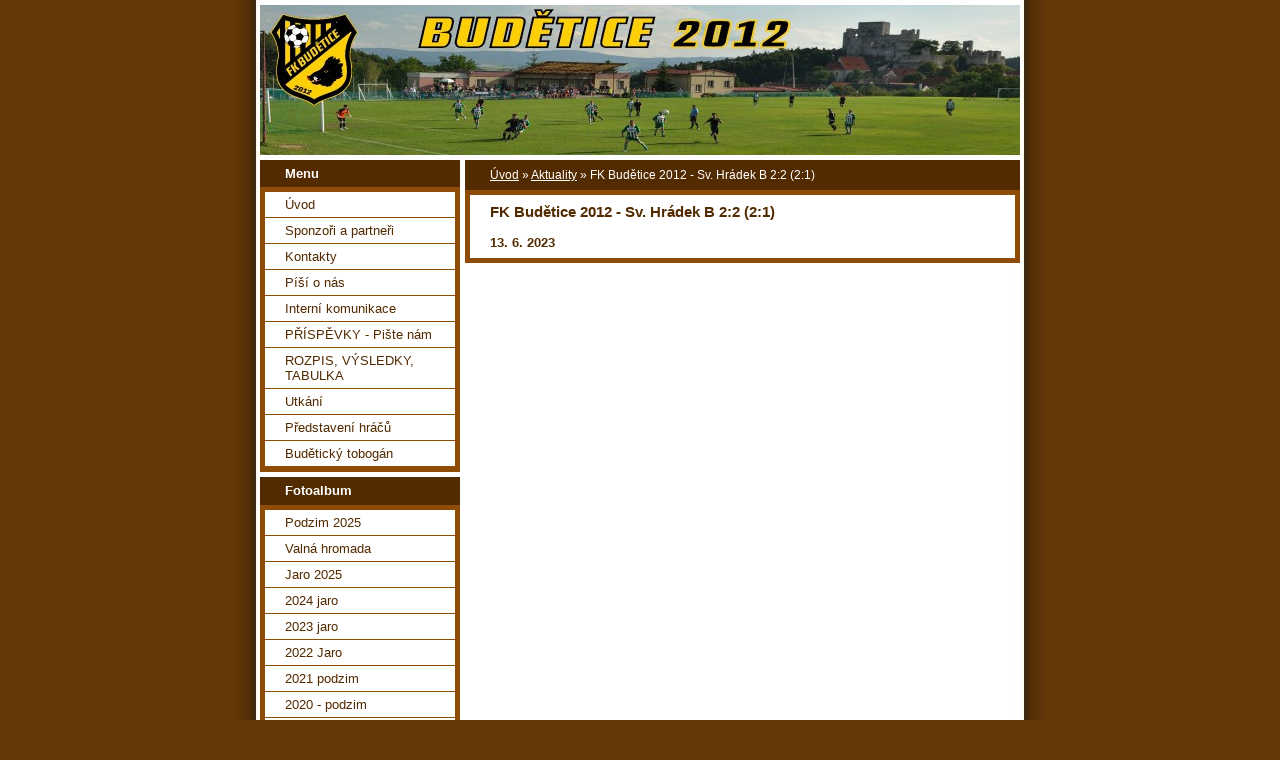

--- FILE ---
content_type: text/html; charset=UTF-8
request_url: https://www.budetice2012.cz/clanky/aktuality/fk-budetice-2012---sv.-hradek-b-2-2--2-1-.html
body_size: 4949
content:
<?xml version="1.0" encoding="utf-8"?>
<!DOCTYPE html PUBLIC "-//W3C//DTD XHTML 1.0 Transitional//EN" "http://www.w3.org/TR/xhtml1/DTD/xhtml1-transitional.dtd">
<html lang="cs" xml:lang="cs" xmlns="http://www.w3.org/1999/xhtml" xmlns:fb="http://ogp.me/ns/fb#">

      <head>

        <meta http-equiv="content-type" content="text/html; charset=utf-8" />
        <meta name="description" content="BUDĚTICE 2012" />
        <meta name="keywords" content="budětice 2012,fotbal,rabí,budětice,okresní přebor,sušice,zápas,utkání" />
        <meta name="robots" content="all,follow" />
        <meta name="author" content="www.budetice2012.cz" />
        <meta name="viewport" content="width=device-width, initial-scale=1">
        
        <title>
            BUDĚTICE 2012 - Aktuality - FK Budětice 2012 - Sv. Hrádek B 2:2 (2:1)
        </title>
        <link rel="stylesheet" href="https://s3a.estranky.cz/css/d1000000025.css?nc=1417004074" type="text/css" /><style type="text/css">#header-decoration{background: #532B00 url(/img/ulogo.21.jpeg) no-repeat;}</style>
<link rel="stylesheet" href="//code.jquery.com/ui/1.12.1/themes/base/jquery-ui.css">
<script src="//code.jquery.com/jquery-1.12.4.js"></script>
<script src="//code.jquery.com/ui/1.12.1/jquery-ui.js"></script>
<script type="text/javascript" src="https://s3c.estranky.cz/js/ui.js?nc=1" id="index_script" ></script><meta property="og:title" content="FK Budětice 2012 - Sv. Hrádek B 2:2 (2:1)" />
<meta property="og:type" content="article" />
<meta property="og:url" content="https://www.budetice2012.cz/clanky/aktuality/fk-budetice-2012---sv.-hradek-b-2-2--2-1-.html" />
<meta property="og:image" content="https://www006.estranky.cz/resources/estranky.cz/global/img/logo-est.jpg" />
<meta property="og:site_name" content="BUDĚTICE 2012" />
<meta property="og:description" content="Info k utkání" />
			<script type="text/javascript">
				dataLayer = [{
					'subscription': 'true',
				}];
			</script>
			
    </head>
    <body class="">
        <!-- Wrapping the whole page, may have fixed or fluid width -->
        <div id="whole-page">

            

            <!-- Because of the matter of accessibility (text browsers,
            voice readers) we include a link leading to the page content and
            navigation } you'll probably want to hide them using display: none
            in your stylesheet -->

            <a href="#articles" class="accessibility-links">Jdi na obsah</a>
            <a href="#navigation" class="accessibility-links">Jdi na menu</a>

            <!-- We'll fill the document using horizontal rules thus separating
            the logical chunks of the document apart -->
            <hr />

            

			<!-- block for skyscraper and rectangle  -->
            <div id="sticky-box">
                <div id="sky-scraper-block">
                    
                    
                </div>
            </div>
            <!-- block for skyscraper and rectangle  -->

            <!-- Wrapping the document's visible part -->
            <div id="document">
                <div id="in-document">
                    <!-- Hamburger icon -->
                    <button type="button" class="menu-toggle" onclick="menuToggle()" id="menu-toggle">
                    	<span></span>
                    	<span></span>
                    	<span></span>
                    </button>
                    
                    <!-- header -->
  <div id="header">
     <div class="inner_frame">
        <!-- This construction allows easy image replacement -->
        <h1 class="head-left hidden">
  <a href="https://www.budetice2012.cz/" title="BUDĚTICE 2012" style="display:none;">BUDĚTICE 2012</a>
  <span title="BUDĚTICE 2012">
  </span>
</h1>
        <div id="header-decoration" class="decoration">
        </div>
     </div>
  </div>
<!-- /header -->


                    <!-- Possible clearing elements (more through the document) -->
                    <div id="clear1" class="clear">
                        &nbsp;
                    </div>
                    <hr />

                    <!-- body of the page -->
                    <div id="body">

                        <!-- main page content -->
                        <div id="content">
                            <!-- Breadcrumb navigation -->
<div id="breadcrumb-nav">
  <a href="/">Úvod</a> &raquo; <a href="/clanky/aktuality/">Aktuality</a> &raquo; <span>FK Budětice 2012 - Sv. Hrádek B 2:2 (2:1)</span>
</div>
<hr />

                            <!-- Article -->
  <div class="article">
    <div class="item">
    
    <!-- With headline can be done anything (i.e. image replacement) -->
<h2>
  <span class="span-a-title">FK Budětice 2012 - Sv. Hrádek B 2:2 (2:1)</span>
  <span class="decoration" title="FK Budětice 2012 - Sv. Hrádek B 2:2 (2:1)">
  </span></h2>

    
    <!-- Text of the article -->
    <div class="first">
  <strong class="date">
    13. 6. 2023</strong>
</div>

    
    <div class="fb-like" data-href="https://www.budetice2012.cz/clanky/aktuality/fk-budetice-2012---sv.-hradek-b-2-2--2-1-.html" data-layout="standard" data-show-faces="true" data-action="like" data-share="false" data-colorscheme="light"></div>
    
    
    </div>
    
      
    <!--/ u_c_a_comments /-->
  </div>
<!-- /Article -->
  
                        </div>
                        <!-- /main page content -->

                        <div id="nav-column">

                            <div class="column">
                                <div class="inner-column inner_frame">
                                    
                                    
                                    
                                </div>
                            </div>

                            <!-- Such navigation allows both horizontal and vertical rendering -->
<div id="navigation">
    <div class="inner_frame">
        <h2>Menu
            <span id="nav-decoration" class="decoration"></span>
        </h2>
        <nav>
            <menu class="menu-type-onmouse">
                <li class="">
  <a href="/">Úvod</a>
     
</li>
<li class="">
  <a href="/clanky/sponzori-a-partneri/">Sponzoři a partneři</a>
     
</li>
<li class="">
  <a href="/clanky/kontakty/">Kontakty</a>
     
</li>
<li class="">
  <a href="/clanky/pisi-o-nas.html">Píší o nás</a>
     
</li>
<li class="">
  <a href="/clanky/interni-komunikace/">Interní komunikace</a>
     
</li>
<li class="">
  <a href="/clanky/prispevky---piste-nam.html">PŘÍSPĚVKY - Pište nám</a>
     
</li>
<li class="">
  <a href="/clanky/rozpis--vysledky--tabulka.html">ROZPIS, VÝSLEDKY, TABULKA</a>
     
</li>
<li class="level_1 dropdown">
  <a href="/clanky/utkani/">Utkání</a>
     <ul class="level_2">
<li class="">
  <a href="/clanky/utkani/jaro-2017/">Jaro 2017</a>
</li><li class="">
  <a href="/clanky/utkani/jaro-2017---priprava/">Jaro 2017 - příprava</a>
</li><li class="">
  <a href="/clanky/utkani/jaro-2018/">Jaro 2018</a>
</li><li class="">
  <a href="/clanky/utkani/jaro-2019/">Jaro 2019</a>
</li><li class="">
  <a href="/clanky/utkani/jaro-2016/">Jaro 2016</a>
</li><li class="">
  <a href="/clanky/utkani/podzim-2014/">Podzim 2014</a>
</li><li class="">
  <a href="/clanky/utkani/podzim-2015/">Podzim 2015</a>
</li><li class="">
  <a href="/clanky/utkani/podzim-2016/">Podzim 2016</a>
</li><li class="">
  <a href="/clanky/utkani/podzim-2017/">Podzim 2017</a>
</li><li class="">
  <a href="/clanky/utkani/podzim-2018/">Podzim 2018</a>
</li><li class="">
  <a href="/clanky/utkani/podzim-2018---priprava/">Podzim 2018 - příprava</a>
</li><li class="">
  <a href="/clanky/utkani/podzim-2019/">Podzim 2019</a>
</li><li class="">
  <a href="/clanky/utkani/jaro-2015/">Jaro 2015</a>
</li><li class="">
  <a href="/clanky/utkani/archiv/">Archiv</a>
</li><li class="">
  <a href="/clanky/utkani/jaro-2023/">Jaro 2023</a>
</li><li class="">
  <a href="/clanky/utkani/podzim-2023/">Podzim 2023</a>
</li><li class="">
  <a href="/clanky/utkani/jaro-2024/">Jaro 2024</a>
</li><li class="">
  <a href="/clanky/utkani/podzim-2024/">Podzim 2024</a>
</li><li class="">
  <a href="/clanky/utkani/jaro-2025/">Jaro 2025</a>
</li><li class="">
  <a href="/clanky/utkani/podzim-2025/">Podzim 2025</a>
</li>
</ul>
</li>
<li class="">
  <a href="/clanky/predstaveni-hracu/">Představení hráčů</a>
     
</li>
<li class="">
  <a href="/clanky/budeticky-tobogan.html">Budětický tobogán</a>
     
</li>

            </menu>
        </nav>
        <div id="clear6" class="clear">
          &nbsp;
        </div>
    </div>
</div>
<!-- menu ending -->

                            
                            

                            <div id="clear2" class="clear">
                                &nbsp;
                            </div>
                            <hr />

                            <!-- Side column left/right -->
                            <div class="column">

                                <!-- Inner column -->
                                <div class="inner_frame inner-column">
                                    <!-- Photo album -->
  <div id="photo-album-nav" class="section">
    <h2>Fotoalbum
      <span id="photo-album-decoration" class="decoration">
      </span></h2>
    <div class="inner_frame">
      <ul>
        <li class="first ">
  <a href="/fotoalbum/podzim-2025/">
    Podzim 2025</a></li>
<li class="">
  <a href="/fotoalbum/valna-hromada/">
    Valná hromada</a></li>
<li class="">
  <a href="/fotoalbum/jaro-2025/">
    Jaro 2025</a></li>
<li class="">
  <a href="/fotoalbum/2024-jaro/">
    2024 jaro</a></li>
<li class="">
  <a href="/fotoalbum/2023-jaro/">
    2023 jaro</a></li>
<li class="">
  <a href="/fotoalbum/2022-jaro/">
    2022 Jaro</a></li>
<li class="">
  <a href="/fotoalbum/2021-podzim/">
    2021 podzim</a></li>
<li class="">
  <a href="/fotoalbum/2020---podzim/">
    2020 - podzim</a></li>
<li class="">
  <a href="/fotoalbum/jaro-2020/">
    Jaro 2020</a></li>
<li class="">
  <a href="/fotoalbum/2019-podzim/">
    2019-Podzim</a></li>
<li class="">
  <a href="/fotoalbum/jaro---2019/">
    Jaro - 2019</a></li>
<li class="">
  <a href="/fotoalbum/2018---podzim/">
    2018 - podzim</a></li>
<li class="">
  <a href="/fotoalbum/2018-jaro/">
    2018 Jaro</a></li>
<li class="">
  <a href="/fotoalbum/2017-podzim/">
    2017 Podzim</a></li>
<li class="">
  <a href="/fotoalbum/utkani/">
    Utkání</a></li>
<li class="last ">
  <a href="/fotoalbum/ostatni-akce/">
    Ostatní akce</a></li>

      </ul>
    </div>
  </div>
<!-- /Photo album -->
<hr />

                                    
                                    
                                    
                                    
                                    
                                    <!-- Own code -->
  <div class="section own-code-nav">
    <h2>Počítadlo
      <span class="decoration own-code-nav">
      </span></h2>
    <div class="inner_frame">
      <!-- BlueBoard.cz Pocitadlo -->
<span id="bbpocitadlo-span-hs3kpah7ofk625uu6jo22nu6k0koa2"><a id="bbpocitadlo-hs3kpah7ofk625uu6jo22nu6k0koa2" href="http://miniaplikace.blueboard.cz"></a></span>
<script type="text/javascript" src="http://miniaplikace.blueboard.cz/counter_1.php?jid=hs3kpah7ofk625uu6jo22nu6k0koa2"></script>
<!-- BlueBoard.cz Pocitadlo KONEC -->                                                                          
    </div>
  </div>
<!-- /Own code -->
<hr />

                                    
                                    <!-- Favorite links -->
  <div id="links" class="section">
    <h2>Oblíbené odkazy
        <span id="links-decoration" class="decoration">
        </span></h2>
    <div class="inner_frame">
      <ul>
        <li class="first ">
  <a href="http://www.obecbudetice.cz" title="Obec Budetice">
  Obec Budetice</a></li><li class="">
  <a href="http://www.vebor.cz" title="Vebor s.r.o.">
  Vebor s.r.o.</a></li><li class="">
  <a href="http://www.d-beton.cz" title="D-beton">
  D-beton</a></li><li class="">
  <a href="http://www.hasicibudetice.cz" title="SDH Budetice">
  SDH Budetice</a></li><li class="">
  <a href="http://www.sumavanet.cz/fotbal" title="">
  Šumavanet</a></li><li class="">
  <a href="http://www.luby-fotbal.cz/" title="">
  TJ Start Luby</a></li><li class="">
  <a href="http://www.janovice.banda.cz/" title="">
  FK Dukla Janovice</a></li><li class="">
  <a href="http://skkovo.strazov.cz/" title="SK Kovodružstvo Strážov">
  SK Kovodružstvo Strážov</a></li><li class="last ">
  <a href="http://sokolchudenice.cz" title="Sokol Chudenice">
  Sokol Chudenice</a></li>
      </ul>
    </div>
  </div>
<!-- /Favorite links -->
<hr />

                                    <!-- Search -->
  <div id="search" class="section">
    <h2>Vyhledávání
      <span id="search-decoration" class="decoration">
      </span></h2>
    <div class="inner_frame">
      <form action="https://katalog.estranky.cz/" method="post">
        <fieldset>
          <input type="hidden" id="uid" name="uid" value="1170895" />
          <input name="key" id="key" />
          <br />
          <span class="clButton">
            <input type="submit" id="sendsearch" value="Vyhledat" />
          </span>
        </fieldset>
      </form>
    </div>
  </div>
<!-- /Search -->
<hr />

                                    
                                    
                                    <!-- Stats -->
  <div id="stats" class="section">
    <h2>Statistiky
      <span id="stats-decoration" class="decoration">
      </span></h2>
    <div class="inner_frame">
      <!-- Keeping in mind people with disabilities (summary, caption) as well as worshipers of semantic web -->
      <table summary="Statistiky">

        <tfoot>
          <tr>
            <th scope="row">Online:</th>
            <td>56</td>
          </tr>
        </tfoot>

        <tbody>
          <tr>
            <th scope="row">Celkem:</th>
            <td>3568707</td>
          </tr>
          <tr>
            <th scope="row">Měsíc:</th>
            <td>39122</td>
          </tr>
          <tr>
            <th scope="row">Den:</th>
            <td>697</td>
          </tr>
        </tbody>
      </table>
    </div>
  </div>
<!-- Stats -->
<hr />
                                </div>
                                <!-- /Inner column -->

                                <div id="clear4" class="clear">
                                    &nbsp;
                                </div>

                            </div>
                            <!-- end of first column -->
                        </div>

                        <div id="clear3" class="clear">
                            &nbsp;
                        </div>
                        <hr />

                        <div id="decoration1" class="decoration">
                        </div>
                        <div id="decoration2" class="decoration">
                        </div>
                        <!-- /Meant for additional graphics inside the body of the page -->
                    </div>
                    <!-- /body -->

                    <div id="clear5" class="clear">
                        &nbsp;
                    </div>

                    <hr />

                                    <!-- Footer -->
                <div id="footer">
                    <div class="inner_frame">
                        <p>
                            &copy; 2026 eStránky.cz <span class="hide">|</span> <a class="promolink promolink-paid" href="//www.estranky.cz/" title="Tvorba webových stránek zdarma, jednoduše a do 5 minut."><strong>Tvorba webových stránek</strong></a> 
                            
                            
                            
                             | <span class="updated">Aktualizováno:  22. 1. 2026</span>
                            
                            
                        </p>
                        
                        
                    </div>
                </div>
                <!-- /Footer -->


                    <div id="clear7" class="clear">
                        &nbsp;
                    </div>

                    <div id="decoration3" class="decoration">
                    </div>
                    <div id="decoration4" class="decoration">
                    </div>
                    <!-- /Meant for additional graphics inside the document -->

                </div>
            </div>

            <div id="decoration5" class="decoration">
            </div>
            <div id="decoration6" class="decoration">
            </div>
            <!-- /Meant for additional graphics inside the page -->

            
            <!-- block for board position-->
        </div>
        <div id="fb-root"></div>
<script async defer src="https://connect.facebook.net/cs_CZ/sdk.js#xfbml=1&version=v3.2&appId=979412989240140&autoLogAppEvents=1"></script><!-- NO GEMIUS -->
    </body>
</html>